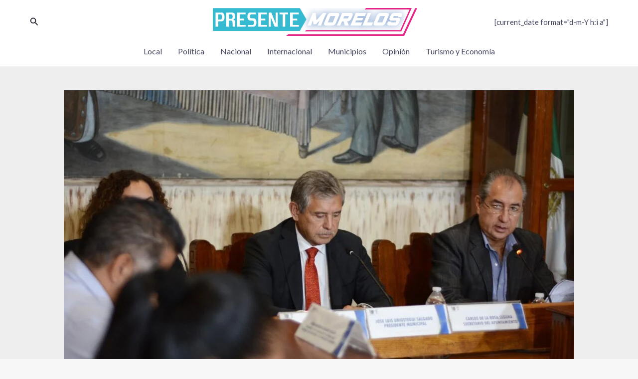

--- FILE ---
content_type: image/svg+xml
request_url: https://presentemorelos.com/wp-content/uploads/2024/02/presente-morelos-logo-web.svg
body_size: 21292
content:
<?xml version="1.0" encoding="UTF-8"?>
<svg id="Capa_2" data-name="Capa 2" xmlns="http://www.w3.org/2000/svg" xmlns:xlink="http://www.w3.org/1999/xlink" viewBox="0 0 410.99 55.99">
  <defs>
    <style>
      .cls-1 {
        fill: #36bad1;
      }

      .cls-1, .cls-2, .cls-3 {
        stroke-width: 0px;
      }

      .cls-2 {
        fill: #fff;
      }

      .cls-3 {
        fill: #e62686;
      }
    </style>
  </defs>
  <g>
    <polygon class="cls-1" points="174.97 .37 0 .37 0 45.97 174.97 45.97 188.21 22.62 174.97 .37"/>
    <g>
      <path class="cls-2" d="M18.15,9.18c.79,0,1.52.24,2.19.72s1.23,1.12,1.7,1.92c.47.8.83,1.75,1.1,2.83.27,1.08.4,2.22.4,3.41s-.13,2.38-.38,3.43c-.26,1.05-.62,1.96-1.08,2.73-.47.77-1.03,1.37-1.7,1.8-.66.43-1.41.65-2.22.65h-7.31v10.78h-5.42V9.18h12.74ZM10.84,23.11h5c1.68,0,2.52-1.7,2.52-5.11s-.84-5.28-2.52-5.28h-5v10.39Z"/>
      <path class="cls-2" d="M38.41,9.18c2.19,0,3.8.61,4.81,1.84,1.01,1.22,1.52,3.23,1.52,6,0,1.42-.26,2.68-.79,3.76-.53,1.08-1.45,1.9-2.78,2.43.58.21,1.1.45,1.56.73.45.28.84.63,1.15,1.05.32.42.56.92.73,1.5.18.58.26,1.27.26,2.06v8.89h-5.18v-6.86c0-3.59-.85-5.39-2.55-5.39h-4.86v12.25h-5.42V9.18h11.55ZM32.29,21.71h4.97c.79,0,1.42-.4,1.87-1.21.45-.8.68-1.88.68-3.24s-.23-2.51-.68-3.32c-.45-.82-1.08-1.22-1.87-1.22h-4.97v8.99Z"/>
      <path class="cls-2" d="M65.91,9.18v3.53h-11.83v8.82h8.61v3.46h-8.61v8.99h11.83v3.46h-17.32V9.18h17.32Z"/>
      <path class="cls-2" d="M86.38,9.18v3.53h-9.2c-.4,0-.75.11-1.05.32-.3.21-.56.5-.77.87-.21.37-.37.8-.47,1.28-.1.48-.16.99-.16,1.52,0,1.21.22,2.19.66,2.94.44.75,1.04,1.12,1.78,1.12h4.72c.96,0,1.8.2,2.52.59.72.4,1.33.94,1.82,1.64s.86,1.53,1.1,2.5c.24.97.37,2.02.37,3.17,0,1.24-.13,2.39-.4,3.45-.27,1.06-.65,1.99-1.14,2.78-.49.79-1.07,1.42-1.75,1.87-.68.45-1.42.68-2.24.68h-11.69v-3.46h9.41c.42,0,.79-.12,1.12-.37.33-.24.61-.58.84-1,.23-.42.41-.92.52-1.49.12-.57.18-1.18.18-1.84,0-.77-.06-1.42-.19-1.96-.13-.54-.35-.96-.66-1.28-.31-.31-.73-.54-1.24-.68-.51-.14-1.17-.21-1.96-.21h-3.04c-.96,0-1.81-.19-2.55-.58-.75-.38-1.37-.92-1.87-1.61-.5-.69-.88-1.51-1.14-2.47-.26-.96-.38-2.02-.38-3.18s.13-2.17.38-3.17c.26-.99.62-1.85,1.08-2.59.47-.73,1.03-1.32,1.7-1.75.66-.43,1.4-.65,2.22-.65h11.48Z"/>
      <path class="cls-2" d="M108.67,9.18v3.53h-11.83v8.82h8.61v3.46h-8.61v8.99h11.83v3.46h-17.32V9.18h17.32Z"/>
      <path class="cls-2" d="M117.66,9.18l8.54,21.27V9.18h4.27v28.27h-6.12l-7.84-18.96v18.96h-4.23V9.18h5.39Z"/>
      <path class="cls-2" d="M151.45,9.18v3.53h-5.88v24.74h-5.35V12.72h-6.16v-3.53h17.39Z"/>
      <path class="cls-2" d="M172.8,9.18v3.53h-11.83v8.82h8.61v3.46h-8.61v8.99h11.83v3.46h-17.32V9.18h17.32Z"/>
    </g>
  </g>
  <image width="266" height="101" transform="translate(152.31 -28.02)" xlink:href="[data-uri]"/>
  <path class="cls-3" d="M312.29.07h.01s-.09,0-.13,0c-.27.03-.52.02-.78,0-.72.02-1.44,0-2.15-.07-.1,0-.21.01-.31.01-.09,0-.18,0-.26-.01-.04,0-.08.01-.13.01-.09,0-.18,0-.27-.01l-3.06,2.89h90.47l-18.49,41.28h-189.23l-3.16,2.81h194.21L400.02.07h-87.73Z"/>
  <polygon class="cls-3" points="384.75 55.99 147.18 55.99 151.9 52.38 382.46 52.38 407 .22 410.99 .22 384.75 55.99"/>
  <g>
    <path class="cls-2" d="M201.06,9.86h5.81l1.5,14.69,13.37-14.69h6.51l-10.71,25.19h-6.86l4.27-10.04-7.17,7.31h-5.39l-.94-7.28-4.23,10.01h-6.86l10.71-25.19Z"/>
    <path class="cls-2" d="M227.37,35.05c-1.61,0-2.73-.55-3.38-1.66-.64-1.11-.61-2.47.09-4.08l5.81-13.71c.68-1.61,1.69-2.97,3.04-4.08,1.35-1.11,2.83-1.66,4.44-1.66h12.91c1.61,0,2.73.55,3.36,1.66.63,1.11.61,2.47-.07,4.08l-5.81,13.71c-.7,1.61-1.72,2.97-3.06,4.08-1.34,1.11-2.82,1.66-4.43,1.66h-12.91ZM246.37,16.4c.14-.3.06-.45-.24-.45h-9.06c-.3,0-.52.15-.66.45l-5.14,12.11c-.12.3-.02.45.28.45h9.06c.3,0,.51-.15.63-.45l5.14-12.11Z"/>
    <path class="cls-2" d="M260.12,9.86h17.49c1.61,0,2.73.56,3.36,1.68.63,1.12.61,2.47-.07,4.06l-2.31,5.46c-.68,1.56-1.71,2.91-3.1,4.04-1.39,1.13-3.07,1.7-5.06,1.7h-.14l3.04,8.26h-7.87l-2.38-8.26h-3.32l-3.5,8.26h-6.86l10.71-25.19ZM271.31,20.99c.3,0,.51-.15.63-.45l1.75-4.13c.14-.3.06-.45-.24-.45h-9.06l-2.13,5.04h9.06Z"/>
    <path class="cls-2" d="M300.32,28.96l-2.59,6.09h-20.99l10.71-25.19h20.99l-2.59,6.09h-14.13l-1.68,3.95h12.56l-2.17,5.11h-12.56l-1.68,3.95h14.13Z"/>
    <path class="cls-2" d="M311.62,9.86h6.86l-8.12,19.1h11.79l-2.59,6.09h-18.65l10.71-25.19Z"/>
    <path class="cls-2" d="M327.19,35.05c-1.61,0-2.73-.55-3.38-1.66-.64-1.11-.61-2.47.09-4.08l5.81-13.71c.68-1.61,1.69-2.97,3.04-4.08,1.35-1.11,2.83-1.66,4.44-1.66h12.91c1.61,0,2.73.55,3.36,1.66.63,1.11.61,2.47-.07,4.08l-5.81,13.71c-.7,1.61-1.72,2.97-3.06,4.08-1.34,1.11-2.82,1.66-4.43,1.66h-12.91ZM346.19,16.4c.14-.3.06-.45-.24-.45h-9.06c-.3,0-.52.15-.66.45l-5.14,12.11c-.12.3-.02.45.28.45h9.06c.3,0,.51-.15.63-.45l5.14-12.11Z"/>
    <path class="cls-2" d="M359.24,27.07l-.63,1.43c-.12.3-.02.45.28.45h8.36c.3,0,.51-.15.63-.45l1.19-2.8c.14-.3.06-.45-.24-.45h-9.94c-1.61,0-2.73-.55-3.38-1.66-.64-1.11-.61-2.47.09-4.08l1.64-3.92c.68-1.61,1.69-2.97,3.04-4.08,1.35-1.11,2.83-1.66,4.44-1.66h12.21c1.61,0,2.73.55,3.36,1.66.63,1.11.61,2.47-.07,4.08l-.94,2.24h-6.86l.59-1.43c.14-.3.06-.45-.24-.45h-8.36c-.3,0-.52.15-.66.45l-1.19,2.8c-.12.3-.02.45.28.45h9.94c1.61,0,2.73.55,3.38,1.66.64,1.11.61,2.47-.09,4.08l-1.64,3.92c-.7,1.61-1.69,2.97-2.97,4.08-1.28,1.11-2.73,1.66-4.34,1.66h-12.39c-1.61,0-2.73-.55-3.38-1.66-.64-1.11-.61-2.47.09-4.08l.94-2.24h6.86Z"/>
  </g>
</svg>